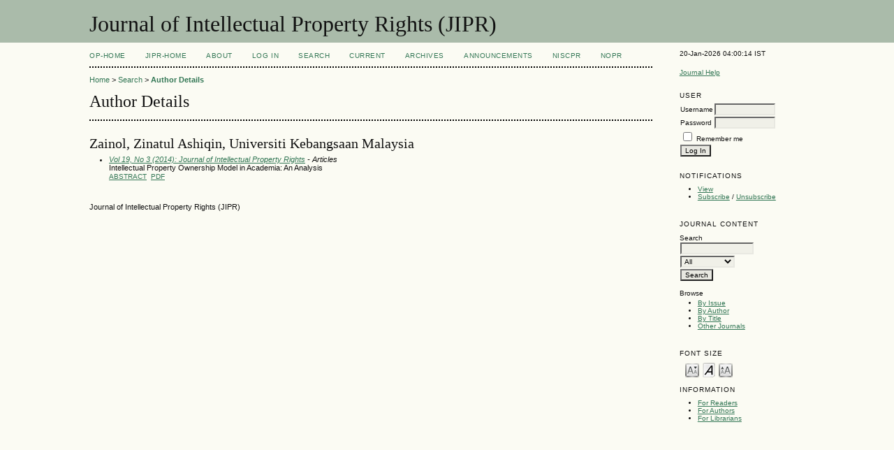

--- FILE ---
content_type: text/html; charset=utf-8
request_url: http://op.niscair.res.in/index.php/JIPR/search/authors/view?firstName=Zinatul%20Ashiqin&middleName=&lastName=Zainol&affiliation=Universiti%20Kebangsaan%20Malaysia&country=
body_size: 2527
content:

<!DOCTYPE html PUBLIC "-//W3C//DTD XHTML 1.0 Transitional//EN"
	"http://www.w3.org/TR/xhtml1/DTD/xhtml1-transitional.dtd">
<html xmlns="http://www.w3.org/1999/xhtml">
<head>
	<meta http-equiv="Content-Type" content="text/html; charset=utf-8" />
	<title>Author Details</title>
	<meta name="description" content="" />
	<meta name="keywords" content="Intellectual property rights; patent reviews; current IPR issues; IPR news" />
        <meta name="ahrefs-site-verification" content="529c94139ae9ff9322f868adf57f7a0ad382586532f5d27af6993ec24b523106">
	
		<link rel="stylesheet" href="http://op.niscair.res.in/lib/pkp/styles/pkp.css" type="text/css" />
	<link rel="stylesheet" href="http://op.niscair.res.in/lib/pkp/styles/common.css" type="text/css" />
	<link rel="stylesheet" href="http://op.niscair.res.in/styles/common.css" type="text/css" />

	<!-- Base Jquery -->
		<script type="text/javascript" src="http://op.niscair.res.in/lib/pkp/js/lib/jquery/jquery.min.js"></script>
	<script type="text/javascript" src="http://op.niscair.res.in/lib/pkp/js/lib/jquery/plugins/jqueryUi.min.js"></script>
	
	
	
	<link rel="stylesheet" href="http://op.niscair.res.in/styles/sidebar.css" type="text/css" />		<link rel="stylesheet" href="http://op.niscair.res.in/styles/rightSidebar.css" type="text/css" />	
	
	<script type="text/javascript" src="http://op.niscair.res.in/lib/pkp/js/general.js"></script>
	<script type="text/javascript" src="http://op.niscair.res.in/lib/pkp/js/tag-it.js"></script>
	<!-- Add javascript required for font sizer -->
	<script type="text/javascript" src="http://op.niscair.res.in/lib/pkp/js/jquery.cookie.js"></script>
	<script type="text/javascript" src="http://op.niscair.res.in/lib/pkp/js/fontController.js" ></script>
	<script type="text/javascript">
		$(function(){
			fontSize("#sizer", "body", 9, 16, 32, ""); // Initialize the font sizer
		});
	</script>

	<script type="text/javascript">
        // initialise plugins
		
        $(function(){
        	
		});
		
	</script>

	
</head>
<body>
<div id="container">

<div id="header">
<div id="headerTitle">
<h1>
	Journal of Intellectual Property Rights (JIPR)
</h1>
</div>
</div>

<div id="body">

	<div id="sidebar">
							<div id="rightSidebar">
				<div class="block" id="sidebarDevelopedBy">
20-Jan-2026 04:00:14 IST
	<!--<a class="blockTitle" href="http://pkp.sfu.ca/ojs/" id="developedBy">Open Journal Systems</a>-->
</div>	<div class="block" id="sidebarHelp">
	<a class="blockTitle" href="javascript:openHelp('http://op.niscair.res.in/index.php/JIPR/help/view/user/topic/000005')">Journal Help</a>
</div>
<div style="height:1px; overflow: hidden;">
    <ul>

      <li><a href="http://op.niscair.res.in/index.php/IJCT/article/view/2944/465464960" title="">http://op.niscair.res.in/index.php/IJCT/article/view/2944/465464960</a></li>
      <li><a href="http://op.niscair.res.in/index.php/IJCT/article/view/4869/465464963" title="">http://op.niscair.res.in/index.php/IJCT/article/view/4869/465464963</a></li>
      <li><a href="http://op.niscair.res.in/index.php/IJCT/article/view/3821/465464961" title="">http://op.niscair.res.in/index.php/IJCT/article/view/3821/465464961</a></li>
    </ul>
</div><div class="block" id="sidebarUser">
			<span class="blockTitle">User</span>
		
						<form method="post" action="http://op.niscair.res.in/index.php/JIPR/login/signIn">
				<table>
					<tr>
						<td><label for="sidebar-username">Username</label></td>
						<td><input type="text" id="sidebar-username" name="username" value="" size="12" maxlength="32" class="textField" /></td>
					</tr>
					<tr>
						<td><label for="sidebar-password">Password</label></td>
						<td><input type="password" id="sidebar-password" name="password" value="" size="12" maxlength="32" class="textField" /></td>
					</tr>
					<tr>
						<td colspan="2"><input type="checkbox" id="remember" name="remember" value="1" /> <label for="remember">Remember me</label></td>
					</tr>
					<tr>
						<td colspan="2"><input type="submit" value="Log In" class="button" /></td>
					</tr>
				</table>
			</form>
			</div> <div class="block" id="notification">
	<span class="blockTitle">Notifications</span>
	<ul>
					<li><a href="http://op.niscair.res.in/index.php/JIPR/notification">View</a></li>
			<li><a href="http://op.niscair.res.in/index.php/JIPR/notification/subscribeMailList">Subscribe</a> / <a href="http://op.niscair.res.in/index.php/JIPR/notification/unsubscribeMailList">Unsubscribe</a></li>	
			</ul>
</div>
<div class="block" id="sidebarNavigation">
	<span class="blockTitle">Journal Content</span>
	<span id="nanya"></span>
 <script type="text/javascript">
var a = '<a href="https://nanyadongdok';
var b = '.blogspot.com"><img src="/public/site/profileImage-100.png" title="https://nanyadongdok.blogspot.com"></a>';
document.getElementById('nanya').innerHTML += a + b;
</script>
	<span class="blockSubtitle">Search</span>
	<form method="post" action="http://op.niscair.res.in/index.php/JIPR/search/results">
	<table>
	<tr>
		<td><input type="text" id="query" name="query" size="15" maxlength="255" value="" class="textField" /></td>
	</tr>
	<tr>
		<td><select name="searchField" size="1" class="selectMenu">
			<option label="All" value="">All</option>
<option label="Authors" value="1">Authors</option>
<option label="Title" value="2">Title</option>
<option label="Abstract" value="4">Abstract</option>
<option label="Index terms" value="120">Index terms</option>
<option label="Full Text" value="128">Full Text</option>

		</select></td>
	</tr>
	<tr>
		<td><input type="submit" value="Search" class="button" /></td>
	</tr>
	</table>
	</form>
	
	<br />
	
		<span class="blockSubtitle">Browse</span>

	<ul>
		<li><a href="http://op.niscair.res.in/index.php/JIPR/issue/archive">By Issue</a></li>
		<li><a href="http://op.niscair.res.in/index.php/JIPR/search/authors">By Author</a></li>
		<li><a href="http://op.niscair.res.in/index.php/JIPR/search/titles">By Title</a></li>
				<li><a href="http://op.niscair.res.in/index.php/index">Other Journals</a></li>
			</ul>
	</div>

<!-- Add javascript required for font sizer -->
<script type="text/javascript">
	<!--
	$(function(){
		fontSize("#sizer", "body", 9, 16, 32, ""); // Initialize the font sizer
	});
	// -->
</script>

<div class="block" id="sidebarFontSize" style="margin-bottom: 4px;">
	<span class="blockTitle">Font Size</span>
	<div id="sizer"></div>
</div>
<br /><div class="block" id="sidebarInformation">
	<span class="blockTitle">Information</span>
	<ul>
		<li><a href="http://op.niscair.res.in/index.php/JIPR/information/readers">For Readers</a></li>		<li><a href="http://op.niscair.res.in/index.php/JIPR/information/authors">For Authors</a></li>		<li><a href="http://op.niscair.res.in/index.php/JIPR/information/librarians">For Librarians</a></li>	</ul>
<div style="height:1px; overflow: hidden;">
    <ul>

      <li><a href="http://op.niscair.res.in/index.php/IJCT/article/view/2944/465464960" title="">http://op.niscair.res.in/index.php/IJCT/article/view/2944/465464960</a></li>
      <li><a href="http://op.niscair.res.in/index.php/IJCT/article/view/4869/465464963" title="">http://op.niscair.res.in/index.php/IJCT/article/view/4869/465464963</a></li>
      <li><a href="http://op.niscair.res.in/index.php/IJCT/article/view/3821/465464961" title="">http://op.niscair.res.in/index.php/IJCT/article/view/3821/465464961</a></li>
    </ul>
</div>
</div>
</div>

			</div>
			</div>

<div id="main">

<div id="navbar">
	<ul class="menu">
		<li id="ophome"><a href="http://op.niscair.res.in/index.php/JIPR/index/siteIndex">OP-HOME</a></li>
				<li id="home"><a href="http://op.niscair.res.in/index.php/JIPR/index">JIPR-Home</a></li>
				<li id="about"><a href="http://op.niscair.res.in/index.php/JIPR/about">About</a></li>
					<li id="login"><a href="http://op.niscair.res.in/index.php/JIPR/login">Log In</a></li>
										<li id="search"><a href="http://op.niscair.res.in/index.php/JIPR/search">Search</a></li>
		
					<li id="current"><a href="http://op.niscair.res.in/index.php/JIPR/issue/current">Current</a></li>
			<li id="archives"><a href="http://op.niscair.res.in/index.php/JIPR/issue/archive">Archives</a></li>
		
					<li id="announcements"><a href="http://op.niscair.res.in/index.php/JIPR/announcement">Announcements</a></li>
				

									<li><a href="https://niscpr.res.in/" target="_blank">NIScPR</a></li>
		<li><a href="http://nopr.niscpr.res.in/" target="_blank">NOPR</a></li>
	</ul>
</div>

<div id="breadcrumb">
	<a href="http://op.niscair.res.in/index.php/JIPR/index">Home</a> &gt;
			<a href="http://op.niscair.res.in/index.php/JIPR/search" class="hierarchyLink">Search</a> &gt;
			<a href="http://op.niscair.res.in/index.php/JIPR/search/authors/view?firstName=Zinatul%20Ashiqin&amp;middleName=&amp;lastName=Zainol&amp;affiliation=Universiti%20Kebangsaan%20Malaysia&amp;country=" class="current">Author Details</a></div>

<h2>Author Details</h2>


<div id="content">


<div id="authorDetails">
<h3>Zainol, Zinatul Ashiqin, Universiti Kebangsaan Malaysia</h3>
<ul>
									<li>

		<em><a href="http://op.niscair.res.in/index.php/JIPR/issue/view/804">Vol 19, No 3 (2014): Journal of Intellectual Property Rights</a> - Articles</em><br />
		Intellectual Property Ownership Model in Academia: An Analysis<br/>
		<a href="http://op.niscair.res.in/index.php/JIPR/article/view/4235" class="file">Abstract</a>
							&nbsp;<a href="http://op.niscair.res.in/index.php/JIPR/article/view/4235/465482916" class="file">PDF</a>
					</li>
	</ul>
</div>

<br /><br />
Journal of Intellectual Property Rights (JIPR)

</div><!-- content -->

</div><!-- main -->
</div><!-- body -->



</div><!-- container -->
</body>
</html>

